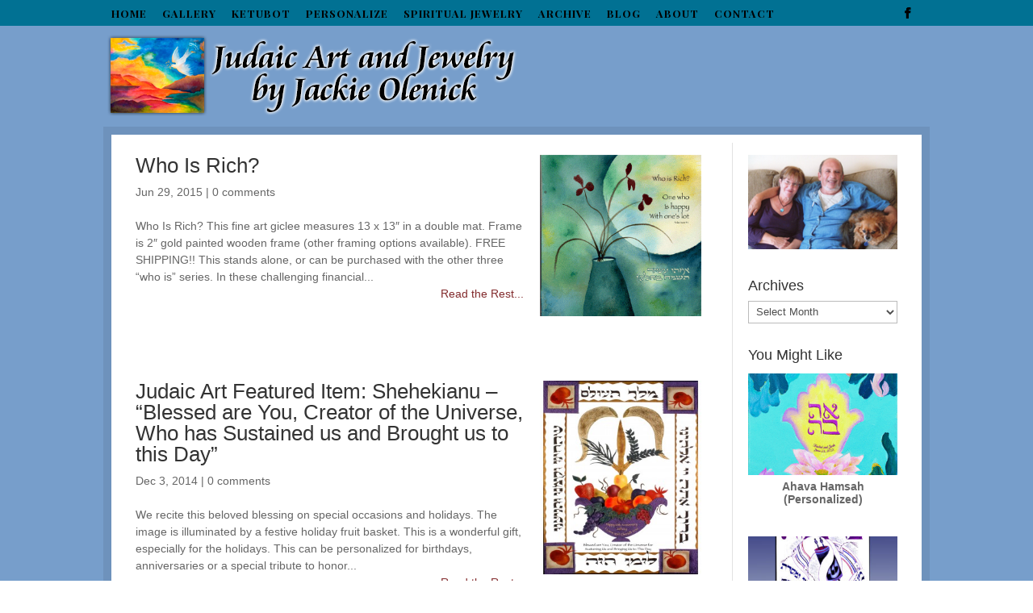

--- FILE ---
content_type: text/html; charset=UTF-8
request_url: https://www.jackieolenickart.com/tag/jewish-art-gift/page/2/
body_size: 15563
content:
<!DOCTYPE html>
<!--[if IE 6]>
<html id="ie6" dir="ltr" lang="en-US" prefix="og: https://ogp.me/ns#">
<![endif]-->
<!--[if IE 7]>
<html id="ie7" dir="ltr" lang="en-US" prefix="og: https://ogp.me/ns#">
<![endif]-->
<!--[if IE 8]>
<html id="ie8" dir="ltr" lang="en-US" prefix="og: https://ogp.me/ns#">
<![endif]-->
<!--[if !(IE 6) | !(IE 7) | !(IE 8)  ]><!-->
<html dir="ltr" lang="en-US" prefix="og: https://ogp.me/ns#">
<!--<![endif]-->
<head>
	<meta charset="UTF-8" />
			
	<meta http-equiv="X-UA-Compatible" content="IE=edge">
	<link rel="pingback" href="https://www.jackieolenickart.com/xmlrpc.php" />

		<!--[if lt IE 9]>
	<script src="https://www.jackieolenickart.com/wp-content/themes/Divi/js/html5.js" type="text/javascript"></script>
	<![endif]-->

	<script type="text/javascript">
		document.documentElement.className = 'js';
	</script>

	<script>var et_site_url='https://www.jackieolenickart.com';var et_post_id='0';function et_core_page_resource_fallback(a,b){"undefined"===typeof b&&(b=a.sheet.cssRules&&0===a.sheet.cssRules.length);b&&(a.onerror=null,a.onload=null,a.href?a.href=et_site_url+"/?et_core_page_resource="+a.id+et_post_id:a.src&&(a.src=et_site_url+"/?et_core_page_resource="+a.id+et_post_id))}
</script>
		<!-- All in One SEO 4.9.1.1 - aioseo.com -->
	<meta name="description" content="- Page 2" />
	<meta name="robots" content="noindex, nofollow, max-image-preview:large" />
	<link rel="canonical" href="https://www.jackieolenickart.com/tag/jewish-art-gift/" />
	<link rel="prev" href="https://www.jackieolenickart.com/tag/jewish-art-gift/" />
	<meta name="generator" content="All in One SEO (AIOSEO) 4.9.1.1" />
		<script type="application/ld+json" class="aioseo-schema">
			{"@context":"https:\/\/schema.org","@graph":[{"@type":"BreadcrumbList","@id":"https:\/\/www.jackieolenickart.com\/tag\/jewish-art-gift\/page\/2\/#breadcrumblist","itemListElement":[{"@type":"ListItem","@id":"https:\/\/www.jackieolenickart.com#listItem","position":1,"name":"Home","item":"https:\/\/www.jackieolenickart.com","nextItem":{"@type":"ListItem","@id":"https:\/\/www.jackieolenickart.com\/tag\/jewish-art-gift\/#listItem","name":"Jewish art gift"}},{"@type":"ListItem","@id":"https:\/\/www.jackieolenickart.com\/tag\/jewish-art-gift\/#listItem","position":2,"name":"Jewish art gift","item":"https:\/\/www.jackieolenickart.com\/tag\/jewish-art-gift\/","nextItem":{"@type":"ListItem","@id":"https:\/\/www.jackieolenickart.com\/tag\/jewish-art-gift\/page\/2#listItem","name":"Page 2"},"previousItem":{"@type":"ListItem","@id":"https:\/\/www.jackieolenickart.com#listItem","name":"Home"}},{"@type":"ListItem","@id":"https:\/\/www.jackieolenickart.com\/tag\/jewish-art-gift\/page\/2#listItem","position":3,"name":"Page 2","previousItem":{"@type":"ListItem","@id":"https:\/\/www.jackieolenickart.com\/tag\/jewish-art-gift\/#listItem","name":"Jewish art gift"}}]},{"@type":"CollectionPage","@id":"https:\/\/www.jackieolenickart.com\/tag\/jewish-art-gift\/page\/2\/#collectionpage","url":"https:\/\/www.jackieolenickart.com\/tag\/jewish-art-gift\/page\/2\/","name":"Jewish art gift - Judaic Art and Jewelry by Jackie Olenick - Page 2","description":"- Page 2","inLanguage":"en-US","isPartOf":{"@id":"https:\/\/www.jackieolenickart.com\/#website"},"breadcrumb":{"@id":"https:\/\/www.jackieolenickart.com\/tag\/jewish-art-gift\/page\/2\/#breadcrumblist"}},{"@type":"Organization","@id":"https:\/\/www.jackieolenickart.com\/#organization","name":"Judaic Art and Jewelry by Jackie Olenick","description":"A spirited, contemporary collection of Judaic Art and Jewelry","url":"https:\/\/www.jackieolenickart.com\/"},{"@type":"WebSite","@id":"https:\/\/www.jackieolenickart.com\/#website","url":"https:\/\/www.jackieolenickart.com\/","name":"Judaic Art and Jewelry by Jackie Olenick","description":"A spirited, contemporary collection of Judaic Art and Jewelry","inLanguage":"en-US","publisher":{"@id":"https:\/\/www.jackieolenickart.com\/#organization"}}]}
		</script>
		<!-- All in One SEO -->

<script>window._wca = window._wca || [];</script>

	<!-- This site is optimized with the Yoast SEO plugin v23.9 - https://yoast.com/wordpress/plugins/seo/ -->
	<title>Jewish art gift - Judaic Art and Jewelry by Jackie Olenick - Page 2</title>
	<link rel="canonical" href="https://www.jackieolenickart.com/tag/jewish-art-gift/page/2/" />
	<link rel="prev" href="https://www.jackieolenickart.com/tag/jewish-art-gift/" />
	<meta property="og:locale" content="en_US" />
	<meta property="og:type" content="article" />
	<meta property="og:title" content="Jewish art gift Archives - Page 2 of 2 - Judaic Art and Jewelry by Jackie Olenick" />
	<meta property="og:url" content="https://www.jackieolenickart.com/tag/jewish-art-gift/" />
	<meta property="og:site_name" content="Judaic Art and Jewelry by Jackie Olenick" />
	<script type="application/ld+json" class="yoast-schema-graph">{"@context":"https://schema.org","@graph":[{"@type":"CollectionPage","@id":"https://www.jackieolenickart.com/tag/jewish-art-gift/","url":"https://www.jackieolenickart.com/tag/jewish-art-gift/page/2/","name":"Jewish art gift Archives - Page 2 of 2 - Judaic Art and Jewelry by Jackie Olenick","isPartOf":{"@id":"https://www.jackieolenickart.com/#website"},"primaryImageOfPage":{"@id":"https://www.jackieolenickart.com/tag/jewish-art-gift/page/2/#primaryimage"},"image":{"@id":"https://www.jackieolenickart.com/tag/jewish-art-gift/page/2/#primaryimage"},"thumbnailUrl":"https://www.jackieolenickart.com/wp-content/uploads/2015/06/Who-Is-Rich.gif","breadcrumb":{"@id":"https://www.jackieolenickart.com/tag/jewish-art-gift/page/2/#breadcrumb"},"inLanguage":"en-US"},{"@type":"ImageObject","inLanguage":"en-US","@id":"https://www.jackieolenickart.com/tag/jewish-art-gift/page/2/#primaryimage","url":"https://www.jackieolenickart.com/wp-content/uploads/2015/06/Who-Is-Rich.gif","contentUrl":"https://www.jackieolenickart.com/wp-content/uploads/2015/06/Who-Is-Rich.gif","width":288,"height":288},{"@type":"BreadcrumbList","@id":"https://www.jackieolenickart.com/tag/jewish-art-gift/page/2/#breadcrumb","itemListElement":[{"@type":"ListItem","position":1,"name":"Home","item":"https://www.jackieolenickart.com/"},{"@type":"ListItem","position":2,"name":"Jewish art gift"}]},{"@type":"WebSite","@id":"https://www.jackieolenickart.com/#website","url":"https://www.jackieolenickart.com/","name":"Judaic Art and Jewelry by Jackie Olenick","description":"A spirited, contemporary collection of Judaic Art and Jewelry","potentialAction":[{"@type":"SearchAction","target":{"@type":"EntryPoint","urlTemplate":"https://www.jackieolenickart.com/?s={search_term_string}"},"query-input":{"@type":"PropertyValueSpecification","valueRequired":true,"valueName":"search_term_string"}}],"inLanguage":"en-US"}]}</script>
	<!-- / Yoast SEO plugin. -->


<link rel='dns-prefetch' href='//www.jackieolenickart.com' />
<link rel='dns-prefetch' href='//stats.wp.com' />
<link rel='dns-prefetch' href='//secure.gravatar.com' />
<link rel='dns-prefetch' href='//fonts.googleapis.com' />
<link rel='dns-prefetch' href='//v0.wordpress.com' />
<link rel="alternate" type="application/rss+xml" title="Judaic Art and Jewelry by Jackie Olenick &raquo; Feed" href="https://www.jackieolenickart.com/feed/" />
<link rel="alternate" type="application/rss+xml" title="Judaic Art and Jewelry by Jackie Olenick &raquo; Comments Feed" href="https://www.jackieolenickart.com/comments/feed/" />
<link rel="alternate" type="application/rss+xml" title="Judaic Art and Jewelry by Jackie Olenick &raquo; Jewish art gift Tag Feed" href="https://www.jackieolenickart.com/tag/jewish-art-gift/feed/" />
		<!-- This site uses the Google Analytics by MonsterInsights plugin v9.10.1 - Using Analytics tracking - https://www.monsterinsights.com/ -->
							<script src="//www.googletagmanager.com/gtag/js?id=G-REE21XNEK9"  data-cfasync="false" data-wpfc-render="false" type="text/javascript" async></script>
			<script data-cfasync="false" data-wpfc-render="false" type="text/javascript">
				var mi_version = '9.10.1';
				var mi_track_user = true;
				var mi_no_track_reason = '';
								var MonsterInsightsDefaultLocations = {"page_location":"https:\/\/www.jackieolenickart.com\/tag\/jewish-art-gift\/page\/2\/"};
								if ( typeof MonsterInsightsPrivacyGuardFilter === 'function' ) {
					var MonsterInsightsLocations = (typeof MonsterInsightsExcludeQuery === 'object') ? MonsterInsightsPrivacyGuardFilter( MonsterInsightsExcludeQuery ) : MonsterInsightsPrivacyGuardFilter( MonsterInsightsDefaultLocations );
				} else {
					var MonsterInsightsLocations = (typeof MonsterInsightsExcludeQuery === 'object') ? MonsterInsightsExcludeQuery : MonsterInsightsDefaultLocations;
				}

								var disableStrs = [
										'ga-disable-G-REE21XNEK9',
									];

				/* Function to detect opted out users */
				function __gtagTrackerIsOptedOut() {
					for (var index = 0; index < disableStrs.length; index++) {
						if (document.cookie.indexOf(disableStrs[index] + '=true') > -1) {
							return true;
						}
					}

					return false;
				}

				/* Disable tracking if the opt-out cookie exists. */
				if (__gtagTrackerIsOptedOut()) {
					for (var index = 0; index < disableStrs.length; index++) {
						window[disableStrs[index]] = true;
					}
				}

				/* Opt-out function */
				function __gtagTrackerOptout() {
					for (var index = 0; index < disableStrs.length; index++) {
						document.cookie = disableStrs[index] + '=true; expires=Thu, 31 Dec 2099 23:59:59 UTC; path=/';
						window[disableStrs[index]] = true;
					}
				}

				if ('undefined' === typeof gaOptout) {
					function gaOptout() {
						__gtagTrackerOptout();
					}
				}
								window.dataLayer = window.dataLayer || [];

				window.MonsterInsightsDualTracker = {
					helpers: {},
					trackers: {},
				};
				if (mi_track_user) {
					function __gtagDataLayer() {
						dataLayer.push(arguments);
					}

					function __gtagTracker(type, name, parameters) {
						if (!parameters) {
							parameters = {};
						}

						if (parameters.send_to) {
							__gtagDataLayer.apply(null, arguments);
							return;
						}

						if (type === 'event') {
														parameters.send_to = monsterinsights_frontend.v4_id;
							var hookName = name;
							if (typeof parameters['event_category'] !== 'undefined') {
								hookName = parameters['event_category'] + ':' + name;
							}

							if (typeof MonsterInsightsDualTracker.trackers[hookName] !== 'undefined') {
								MonsterInsightsDualTracker.trackers[hookName](parameters);
							} else {
								__gtagDataLayer('event', name, parameters);
							}
							
						} else {
							__gtagDataLayer.apply(null, arguments);
						}
					}

					__gtagTracker('js', new Date());
					__gtagTracker('set', {
						'developer_id.dZGIzZG': true,
											});
					if ( MonsterInsightsLocations.page_location ) {
						__gtagTracker('set', MonsterInsightsLocations);
					}
										__gtagTracker('config', 'G-REE21XNEK9', {"forceSSL":"true","link_attribution":"true"} );
										window.gtag = __gtagTracker;										(function () {
						/* https://developers.google.com/analytics/devguides/collection/analyticsjs/ */
						/* ga and __gaTracker compatibility shim. */
						var noopfn = function () {
							return null;
						};
						var newtracker = function () {
							return new Tracker();
						};
						var Tracker = function () {
							return null;
						};
						var p = Tracker.prototype;
						p.get = noopfn;
						p.set = noopfn;
						p.send = function () {
							var args = Array.prototype.slice.call(arguments);
							args.unshift('send');
							__gaTracker.apply(null, args);
						};
						var __gaTracker = function () {
							var len = arguments.length;
							if (len === 0) {
								return;
							}
							var f = arguments[len - 1];
							if (typeof f !== 'object' || f === null || typeof f.hitCallback !== 'function') {
								if ('send' === arguments[0]) {
									var hitConverted, hitObject = false, action;
									if ('event' === arguments[1]) {
										if ('undefined' !== typeof arguments[3]) {
											hitObject = {
												'eventAction': arguments[3],
												'eventCategory': arguments[2],
												'eventLabel': arguments[4],
												'value': arguments[5] ? arguments[5] : 1,
											}
										}
									}
									if ('pageview' === arguments[1]) {
										if ('undefined' !== typeof arguments[2]) {
											hitObject = {
												'eventAction': 'page_view',
												'page_path': arguments[2],
											}
										}
									}
									if (typeof arguments[2] === 'object') {
										hitObject = arguments[2];
									}
									if (typeof arguments[5] === 'object') {
										Object.assign(hitObject, arguments[5]);
									}
									if ('undefined' !== typeof arguments[1].hitType) {
										hitObject = arguments[1];
										if ('pageview' === hitObject.hitType) {
											hitObject.eventAction = 'page_view';
										}
									}
									if (hitObject) {
										action = 'timing' === arguments[1].hitType ? 'timing_complete' : hitObject.eventAction;
										hitConverted = mapArgs(hitObject);
										__gtagTracker('event', action, hitConverted);
									}
								}
								return;
							}

							function mapArgs(args) {
								var arg, hit = {};
								var gaMap = {
									'eventCategory': 'event_category',
									'eventAction': 'event_action',
									'eventLabel': 'event_label',
									'eventValue': 'event_value',
									'nonInteraction': 'non_interaction',
									'timingCategory': 'event_category',
									'timingVar': 'name',
									'timingValue': 'value',
									'timingLabel': 'event_label',
									'page': 'page_path',
									'location': 'page_location',
									'title': 'page_title',
									'referrer' : 'page_referrer',
								};
								for (arg in args) {
																		if (!(!args.hasOwnProperty(arg) || !gaMap.hasOwnProperty(arg))) {
										hit[gaMap[arg]] = args[arg];
									} else {
										hit[arg] = args[arg];
									}
								}
								return hit;
							}

							try {
								f.hitCallback();
							} catch (ex) {
							}
						};
						__gaTracker.create = newtracker;
						__gaTracker.getByName = newtracker;
						__gaTracker.getAll = function () {
							return [];
						};
						__gaTracker.remove = noopfn;
						__gaTracker.loaded = true;
						window['__gaTracker'] = __gaTracker;
					})();
									} else {
										console.log("");
					(function () {
						function __gtagTracker() {
							return null;
						}

						window['__gtagTracker'] = __gtagTracker;
						window['gtag'] = __gtagTracker;
					})();
									}
			</script>
							<!-- / Google Analytics by MonsterInsights -->
		<meta content="Wizard of WP v.1.0.1" name="generator"/><style id='wp-img-auto-sizes-contain-inline-css' type='text/css'>
img:is([sizes=auto i],[sizes^="auto," i]){contain-intrinsic-size:3000px 1500px}
/*# sourceURL=wp-img-auto-sizes-contain-inline-css */
</style>
<style id='wp-emoji-styles-inline-css' type='text/css'>

	img.wp-smiley, img.emoji {
		display: inline !important;
		border: none !important;
		box-shadow: none !important;
		height: 1em !important;
		width: 1em !important;
		margin: 0 0.07em !important;
		vertical-align: -0.1em !important;
		background: none !important;
		padding: 0 !important;
	}
/*# sourceURL=wp-emoji-styles-inline-css */
</style>
<style id='wp-block-library-inline-css' type='text/css'>
:root{--wp-block-synced-color:#7a00df;--wp-block-synced-color--rgb:122,0,223;--wp-bound-block-color:var(--wp-block-synced-color);--wp-editor-canvas-background:#ddd;--wp-admin-theme-color:#007cba;--wp-admin-theme-color--rgb:0,124,186;--wp-admin-theme-color-darker-10:#006ba1;--wp-admin-theme-color-darker-10--rgb:0,107,160.5;--wp-admin-theme-color-darker-20:#005a87;--wp-admin-theme-color-darker-20--rgb:0,90,135;--wp-admin-border-width-focus:2px}@media (min-resolution:192dpi){:root{--wp-admin-border-width-focus:1.5px}}.wp-element-button{cursor:pointer}:root .has-very-light-gray-background-color{background-color:#eee}:root .has-very-dark-gray-background-color{background-color:#313131}:root .has-very-light-gray-color{color:#eee}:root .has-very-dark-gray-color{color:#313131}:root .has-vivid-green-cyan-to-vivid-cyan-blue-gradient-background{background:linear-gradient(135deg,#00d084,#0693e3)}:root .has-purple-crush-gradient-background{background:linear-gradient(135deg,#34e2e4,#4721fb 50%,#ab1dfe)}:root .has-hazy-dawn-gradient-background{background:linear-gradient(135deg,#faaca8,#dad0ec)}:root .has-subdued-olive-gradient-background{background:linear-gradient(135deg,#fafae1,#67a671)}:root .has-atomic-cream-gradient-background{background:linear-gradient(135deg,#fdd79a,#004a59)}:root .has-nightshade-gradient-background{background:linear-gradient(135deg,#330968,#31cdcf)}:root .has-midnight-gradient-background{background:linear-gradient(135deg,#020381,#2874fc)}:root{--wp--preset--font-size--normal:16px;--wp--preset--font-size--huge:42px}.has-regular-font-size{font-size:1em}.has-larger-font-size{font-size:2.625em}.has-normal-font-size{font-size:var(--wp--preset--font-size--normal)}.has-huge-font-size{font-size:var(--wp--preset--font-size--huge)}.has-text-align-center{text-align:center}.has-text-align-left{text-align:left}.has-text-align-right{text-align:right}.has-fit-text{white-space:nowrap!important}#end-resizable-editor-section{display:none}.aligncenter{clear:both}.items-justified-left{justify-content:flex-start}.items-justified-center{justify-content:center}.items-justified-right{justify-content:flex-end}.items-justified-space-between{justify-content:space-between}.screen-reader-text{border:0;clip-path:inset(50%);height:1px;margin:-1px;overflow:hidden;padding:0;position:absolute;width:1px;word-wrap:normal!important}.screen-reader-text:focus{background-color:#ddd;clip-path:none;color:#444;display:block;font-size:1em;height:auto;left:5px;line-height:normal;padding:15px 23px 14px;text-decoration:none;top:5px;width:auto;z-index:100000}html :where(.has-border-color){border-style:solid}html :where([style*=border-top-color]){border-top-style:solid}html :where([style*=border-right-color]){border-right-style:solid}html :where([style*=border-bottom-color]){border-bottom-style:solid}html :where([style*=border-left-color]){border-left-style:solid}html :where([style*=border-width]){border-style:solid}html :where([style*=border-top-width]){border-top-style:solid}html :where([style*=border-right-width]){border-right-style:solid}html :where([style*=border-bottom-width]){border-bottom-style:solid}html :where([style*=border-left-width]){border-left-style:solid}html :where(img[class*=wp-image-]){height:auto;max-width:100%}:where(figure){margin:0 0 1em}html :where(.is-position-sticky){--wp-admin--admin-bar--position-offset:var(--wp-admin--admin-bar--height,0px)}@media screen and (max-width:600px){html :where(.is-position-sticky){--wp-admin--admin-bar--position-offset:0px}}

/*# sourceURL=wp-block-library-inline-css */
</style><style id='global-styles-inline-css' type='text/css'>
:root{--wp--preset--aspect-ratio--square: 1;--wp--preset--aspect-ratio--4-3: 4/3;--wp--preset--aspect-ratio--3-4: 3/4;--wp--preset--aspect-ratio--3-2: 3/2;--wp--preset--aspect-ratio--2-3: 2/3;--wp--preset--aspect-ratio--16-9: 16/9;--wp--preset--aspect-ratio--9-16: 9/16;--wp--preset--color--black: #000000;--wp--preset--color--cyan-bluish-gray: #abb8c3;--wp--preset--color--white: #ffffff;--wp--preset--color--pale-pink: #f78da7;--wp--preset--color--vivid-red: #cf2e2e;--wp--preset--color--luminous-vivid-orange: #ff6900;--wp--preset--color--luminous-vivid-amber: #fcb900;--wp--preset--color--light-green-cyan: #7bdcb5;--wp--preset--color--vivid-green-cyan: #00d084;--wp--preset--color--pale-cyan-blue: #8ed1fc;--wp--preset--color--vivid-cyan-blue: #0693e3;--wp--preset--color--vivid-purple: #9b51e0;--wp--preset--gradient--vivid-cyan-blue-to-vivid-purple: linear-gradient(135deg,rgb(6,147,227) 0%,rgb(155,81,224) 100%);--wp--preset--gradient--light-green-cyan-to-vivid-green-cyan: linear-gradient(135deg,rgb(122,220,180) 0%,rgb(0,208,130) 100%);--wp--preset--gradient--luminous-vivid-amber-to-luminous-vivid-orange: linear-gradient(135deg,rgb(252,185,0) 0%,rgb(255,105,0) 100%);--wp--preset--gradient--luminous-vivid-orange-to-vivid-red: linear-gradient(135deg,rgb(255,105,0) 0%,rgb(207,46,46) 100%);--wp--preset--gradient--very-light-gray-to-cyan-bluish-gray: linear-gradient(135deg,rgb(238,238,238) 0%,rgb(169,184,195) 100%);--wp--preset--gradient--cool-to-warm-spectrum: linear-gradient(135deg,rgb(74,234,220) 0%,rgb(151,120,209) 20%,rgb(207,42,186) 40%,rgb(238,44,130) 60%,rgb(251,105,98) 80%,rgb(254,248,76) 100%);--wp--preset--gradient--blush-light-purple: linear-gradient(135deg,rgb(255,206,236) 0%,rgb(152,150,240) 100%);--wp--preset--gradient--blush-bordeaux: linear-gradient(135deg,rgb(254,205,165) 0%,rgb(254,45,45) 50%,rgb(107,0,62) 100%);--wp--preset--gradient--luminous-dusk: linear-gradient(135deg,rgb(255,203,112) 0%,rgb(199,81,192) 50%,rgb(65,88,208) 100%);--wp--preset--gradient--pale-ocean: linear-gradient(135deg,rgb(255,245,203) 0%,rgb(182,227,212) 50%,rgb(51,167,181) 100%);--wp--preset--gradient--electric-grass: linear-gradient(135deg,rgb(202,248,128) 0%,rgb(113,206,126) 100%);--wp--preset--gradient--midnight: linear-gradient(135deg,rgb(2,3,129) 0%,rgb(40,116,252) 100%);--wp--preset--font-size--small: 13px;--wp--preset--font-size--medium: 20px;--wp--preset--font-size--large: 36px;--wp--preset--font-size--x-large: 42px;--wp--preset--spacing--20: 0.44rem;--wp--preset--spacing--30: 0.67rem;--wp--preset--spacing--40: 1rem;--wp--preset--spacing--50: 1.5rem;--wp--preset--spacing--60: 2.25rem;--wp--preset--spacing--70: 3.38rem;--wp--preset--spacing--80: 5.06rem;--wp--preset--shadow--natural: 6px 6px 9px rgba(0, 0, 0, 0.2);--wp--preset--shadow--deep: 12px 12px 50px rgba(0, 0, 0, 0.4);--wp--preset--shadow--sharp: 6px 6px 0px rgba(0, 0, 0, 0.2);--wp--preset--shadow--outlined: 6px 6px 0px -3px rgb(255, 255, 255), 6px 6px rgb(0, 0, 0);--wp--preset--shadow--crisp: 6px 6px 0px rgb(0, 0, 0);}:where(.is-layout-flex){gap: 0.5em;}:where(.is-layout-grid){gap: 0.5em;}body .is-layout-flex{display: flex;}.is-layout-flex{flex-wrap: wrap;align-items: center;}.is-layout-flex > :is(*, div){margin: 0;}body .is-layout-grid{display: grid;}.is-layout-grid > :is(*, div){margin: 0;}:where(.wp-block-columns.is-layout-flex){gap: 2em;}:where(.wp-block-columns.is-layout-grid){gap: 2em;}:where(.wp-block-post-template.is-layout-flex){gap: 1.25em;}:where(.wp-block-post-template.is-layout-grid){gap: 1.25em;}.has-black-color{color: var(--wp--preset--color--black) !important;}.has-cyan-bluish-gray-color{color: var(--wp--preset--color--cyan-bluish-gray) !important;}.has-white-color{color: var(--wp--preset--color--white) !important;}.has-pale-pink-color{color: var(--wp--preset--color--pale-pink) !important;}.has-vivid-red-color{color: var(--wp--preset--color--vivid-red) !important;}.has-luminous-vivid-orange-color{color: var(--wp--preset--color--luminous-vivid-orange) !important;}.has-luminous-vivid-amber-color{color: var(--wp--preset--color--luminous-vivid-amber) !important;}.has-light-green-cyan-color{color: var(--wp--preset--color--light-green-cyan) !important;}.has-vivid-green-cyan-color{color: var(--wp--preset--color--vivid-green-cyan) !important;}.has-pale-cyan-blue-color{color: var(--wp--preset--color--pale-cyan-blue) !important;}.has-vivid-cyan-blue-color{color: var(--wp--preset--color--vivid-cyan-blue) !important;}.has-vivid-purple-color{color: var(--wp--preset--color--vivid-purple) !important;}.has-black-background-color{background-color: var(--wp--preset--color--black) !important;}.has-cyan-bluish-gray-background-color{background-color: var(--wp--preset--color--cyan-bluish-gray) !important;}.has-white-background-color{background-color: var(--wp--preset--color--white) !important;}.has-pale-pink-background-color{background-color: var(--wp--preset--color--pale-pink) !important;}.has-vivid-red-background-color{background-color: var(--wp--preset--color--vivid-red) !important;}.has-luminous-vivid-orange-background-color{background-color: var(--wp--preset--color--luminous-vivid-orange) !important;}.has-luminous-vivid-amber-background-color{background-color: var(--wp--preset--color--luminous-vivid-amber) !important;}.has-light-green-cyan-background-color{background-color: var(--wp--preset--color--light-green-cyan) !important;}.has-vivid-green-cyan-background-color{background-color: var(--wp--preset--color--vivid-green-cyan) !important;}.has-pale-cyan-blue-background-color{background-color: var(--wp--preset--color--pale-cyan-blue) !important;}.has-vivid-cyan-blue-background-color{background-color: var(--wp--preset--color--vivid-cyan-blue) !important;}.has-vivid-purple-background-color{background-color: var(--wp--preset--color--vivid-purple) !important;}.has-black-border-color{border-color: var(--wp--preset--color--black) !important;}.has-cyan-bluish-gray-border-color{border-color: var(--wp--preset--color--cyan-bluish-gray) !important;}.has-white-border-color{border-color: var(--wp--preset--color--white) !important;}.has-pale-pink-border-color{border-color: var(--wp--preset--color--pale-pink) !important;}.has-vivid-red-border-color{border-color: var(--wp--preset--color--vivid-red) !important;}.has-luminous-vivid-orange-border-color{border-color: var(--wp--preset--color--luminous-vivid-orange) !important;}.has-luminous-vivid-amber-border-color{border-color: var(--wp--preset--color--luminous-vivid-amber) !important;}.has-light-green-cyan-border-color{border-color: var(--wp--preset--color--light-green-cyan) !important;}.has-vivid-green-cyan-border-color{border-color: var(--wp--preset--color--vivid-green-cyan) !important;}.has-pale-cyan-blue-border-color{border-color: var(--wp--preset--color--pale-cyan-blue) !important;}.has-vivid-cyan-blue-border-color{border-color: var(--wp--preset--color--vivid-cyan-blue) !important;}.has-vivid-purple-border-color{border-color: var(--wp--preset--color--vivid-purple) !important;}.has-vivid-cyan-blue-to-vivid-purple-gradient-background{background: var(--wp--preset--gradient--vivid-cyan-blue-to-vivid-purple) !important;}.has-light-green-cyan-to-vivid-green-cyan-gradient-background{background: var(--wp--preset--gradient--light-green-cyan-to-vivid-green-cyan) !important;}.has-luminous-vivid-amber-to-luminous-vivid-orange-gradient-background{background: var(--wp--preset--gradient--luminous-vivid-amber-to-luminous-vivid-orange) !important;}.has-luminous-vivid-orange-to-vivid-red-gradient-background{background: var(--wp--preset--gradient--luminous-vivid-orange-to-vivid-red) !important;}.has-very-light-gray-to-cyan-bluish-gray-gradient-background{background: var(--wp--preset--gradient--very-light-gray-to-cyan-bluish-gray) !important;}.has-cool-to-warm-spectrum-gradient-background{background: var(--wp--preset--gradient--cool-to-warm-spectrum) !important;}.has-blush-light-purple-gradient-background{background: var(--wp--preset--gradient--blush-light-purple) !important;}.has-blush-bordeaux-gradient-background{background: var(--wp--preset--gradient--blush-bordeaux) !important;}.has-luminous-dusk-gradient-background{background: var(--wp--preset--gradient--luminous-dusk) !important;}.has-pale-ocean-gradient-background{background: var(--wp--preset--gradient--pale-ocean) !important;}.has-electric-grass-gradient-background{background: var(--wp--preset--gradient--electric-grass) !important;}.has-midnight-gradient-background{background: var(--wp--preset--gradient--midnight) !important;}.has-small-font-size{font-size: var(--wp--preset--font-size--small) !important;}.has-medium-font-size{font-size: var(--wp--preset--font-size--medium) !important;}.has-large-font-size{font-size: var(--wp--preset--font-size--large) !important;}.has-x-large-font-size{font-size: var(--wp--preset--font-size--x-large) !important;}
/*# sourceURL=global-styles-inline-css */
</style>

<style id='classic-theme-styles-inline-css' type='text/css'>
/*! This file is auto-generated */
.wp-block-button__link{color:#fff;background-color:#32373c;border-radius:9999px;box-shadow:none;text-decoration:none;padding:calc(.667em + 2px) calc(1.333em + 2px);font-size:1.125em}.wp-block-file__button{background:#32373c;color:#fff;text-decoration:none}
/*# sourceURL=/wp-includes/css/classic-themes.min.css */
</style>
<link rel='stylesheet' id='parent-style-css' href='https://www.jackieolenickart.com/wp-content/themes/Divi/style.css' type='text/css' media='all' />
<link rel='stylesheet' id='woocommerce-layout-css' href='https://www.jackieolenickart.com/wp-content/plugins/woocommerce/assets/css/woocommerce-layout.css' type='text/css' media='all' />
<style id='woocommerce-layout-inline-css' type='text/css'>

	.infinite-scroll .woocommerce-pagination {
		display: none;
	}
/*# sourceURL=woocommerce-layout-inline-css */
</style>
<link rel='stylesheet' id='woocommerce-smallscreen-css' href='https://www.jackieolenickart.com/wp-content/plugins/woocommerce/assets/css/woocommerce-smallscreen.css' type='text/css' media='only screen and (max-width: 768px)' />
<link rel='stylesheet' id='woocommerce-general-css' href='https://www.jackieolenickart.com/wp-content/plugins/woocommerce/assets/css/woocommerce.css' type='text/css' media='all' />
<style id='woocommerce-inline-inline-css' type='text/css'>
.woocommerce form .form-row .required { visibility: visible; }
/*# sourceURL=woocommerce-inline-inline-css */
</style>
<link rel='stylesheet' id='et_monarch-css-css' href='https://www.jackieolenickart.com/wp-content/plugins/monarch/css/style.css' type='text/css' media='all' />
<link rel='stylesheet' id='et-gf-open-sans-css' href='https://fonts.googleapis.com/css?family=Open+Sans%3A400%2C700' type='text/css' media='all' />
<link rel='stylesheet' id='divi-style-css' href='https://www.jackieolenickart.com/wp-content/themes/wizardtheme/style.css' type='text/css' media='all' />
<link rel='stylesheet' id='wp-pagenavi-css' href='https://www.jackieolenickart.com/wp-content/plugins/wp-pagenavi/pagenavi-css.css' type='text/css' media='all' />
<link rel='stylesheet' id='dashicons-css' href='https://www.jackieolenickart.com/wp-includes/css/dashicons.min.css' type='text/css' media='all' />
<script type="text/javascript" src="https://www.jackieolenickart.com/wp-content/plugins/google-analytics-for-wordpress/assets/js/frontend-gtag.min.js" id="monsterinsights-frontend-script-js" async="async" data-wp-strategy="async"></script>
<script data-cfasync="false" data-wpfc-render="false" type="text/javascript" id='monsterinsights-frontend-script-js-extra'>/* <![CDATA[ */
var monsterinsights_frontend = {"js_events_tracking":"true","download_extensions":"doc,pdf,ppt,zip,xls,docx,pptx,xlsx","inbound_paths":"[{\"path\":\"\\\/go\\\/\",\"label\":\"affiliate\"},{\"path\":\"\\\/recommend\\\/\",\"label\":\"affiliate\"}]","home_url":"https:\/\/www.jackieolenickart.com","hash_tracking":"false","v4_id":"G-REE21XNEK9"};/* ]]> */
</script>
<script type="text/javascript" src="https://www.jackieolenickart.com/wp-includes/js/jquery/jquery.min.js" id="jquery-core-js"></script>
<script type="text/javascript" src="https://www.jackieolenickart.com/wp-includes/js/jquery/jquery-migrate.min.js" id="jquery-migrate-js"></script>
<script type="text/javascript" src="https://www.jackieolenickart.com/wp-content/plugins/woocommerce/assets/js/jquery-blockui/jquery.blockUI.min.js" id="wc-jquery-blockui-js" defer="defer" data-wp-strategy="defer"></script>
<script type="text/javascript" id="wc-add-to-cart-js-extra">
/* <![CDATA[ */
var wc_add_to_cart_params = {"ajax_url":"/wp-admin/admin-ajax.php","wc_ajax_url":"/?wc-ajax=%%endpoint%%","i18n_view_cart":"View cart","cart_url":"https://www.jackieolenickart.com/cart/","is_cart":"","cart_redirect_after_add":"no"};
//# sourceURL=wc-add-to-cart-js-extra
/* ]]> */
</script>
<script type="text/javascript" src="https://www.jackieolenickart.com/wp-content/plugins/woocommerce/assets/js/frontend/add-to-cart.min.js" id="wc-add-to-cart-js" defer="defer" data-wp-strategy="defer"></script>
<script type="text/javascript" src="https://www.jackieolenickart.com/wp-content/plugins/woocommerce/assets/js/js-cookie/js.cookie.min.js" id="wc-js-cookie-js" defer="defer" data-wp-strategy="defer"></script>
<script type="text/javascript" id="woocommerce-js-extra">
/* <![CDATA[ */
var woocommerce_params = {"ajax_url":"/wp-admin/admin-ajax.php","wc_ajax_url":"/?wc-ajax=%%endpoint%%","i18n_password_show":"Show password","i18n_password_hide":"Hide password"};
//# sourceURL=woocommerce-js-extra
/* ]]> */
</script>
<script type="text/javascript" src="https://www.jackieolenickart.com/wp-content/plugins/woocommerce/assets/js/frontend/woocommerce.min.js" id="woocommerce-js" defer="defer" data-wp-strategy="defer"></script>
<script type="text/javascript" src="https://stats.wp.com/s-202604.js" id="woocommerce-analytics-js" defer="defer" data-wp-strategy="defer"></script>
<link rel="https://api.w.org/" href="https://www.jackieolenickart.com/wp-json/" /><link rel="alternate" title="JSON" type="application/json" href="https://www.jackieolenickart.com/wp-json/wp/v2/tags/163" /><link rel="EditURI" type="application/rsd+xml" title="RSD" href="https://www.jackieolenickart.com/xmlrpc.php?rsd" />
<meta name="generator" content="WordPress 6.9" />
<meta name="generator" content="WooCommerce 10.4.3" />
<!-- start Simple Custom CSS and JS -->
<style type="text/css">
@media (min-width: 981px){
.shopping_cart_icon {
    display: none!important;
}
}</style>
<!-- end Simple Custom CSS and JS -->
	<style>img#wpstats{display:none}</style>
		<link rel="preload" href="https://www.jackieolenickart.com/wp-content/plugins/bloom/core/admin/fonts/modules.ttf" as="font" crossorigin="anonymous"><style type="text/css" id="et-social-custom-css">
				 
			</style><meta name="viewport" content="width=device-width, initial-scale=1.0, maximum-scale=1.0, user-scalable=0" /><link rel="shortcut icon" href="https://www.jackieolenickart.com/wp-content/uploads/2016/12/jackie-favicon.png" />	<noscript><style>.woocommerce-product-gallery{ opacity: 1 !important; }</style></noscript>
	<style type="text/css" id="custom-background-css">
body.custom-background { background-image: url("https://www.jackieolenickart.com/wp-content/uploads/779ecb.png"); background-position: center top; background-size: auto; background-repeat: repeat-y; background-attachment: fixed; }
</style>
	<script>
  (function(i,s,o,g,r,a,m){i['GoogleAnalyticsObject']=r;i[r]=i[r]||function(){
  (i[r].q=i[r].q||[]).push(arguments)},i[r].l=1*new Date();a=s.createElement(o),
  m=s.getElementsByTagName(o)[0];a.async=1;a.src=g;m.parentNode.insertBefore(a,m)
  })(window,document,'script','https://www.google-analytics.com/analytics.js','ga');

  ga('create', 'UA-18210857-1', 'auto');
  ga('send', 'pageview');

</script><link rel="stylesheet" id="et-divi-customizer-global-cached-inline-styles" href="https://www.jackieolenickart.com/wp-content/et-cache/global/et-divi-customizer-global-17669426520807.min.css" onerror="et_core_page_resource_fallback(this, true)" onload="et_core_page_resource_fallback(this)" /><link rel='stylesheet' id='wc-blocks-style-css' href='https://www.jackieolenickart.com/wp-content/plugins/woocommerce/assets/client/blocks/wc-blocks.css' type='text/css' media='all' />
<link rel='stylesheet' id='et_bloom-css-css' href='https://www.jackieolenickart.com/wp-content/plugins/bloom/css/style.css' type='text/css' media='all' />
<link rel='stylesheet' id='et-builder-googlefonts-css' href='https://fonts.googleapis.com/css?family=Playfair+Display+SC:regular,italic,700,700italic,900,900italic&#038;subset=cyrillic,latin,latin-ext' type='text/css' media='all' />
</head>
<body class="archive paged tag tag-jewish-art-gift tag-163 custom-background paged-2 tag-paged-2 wp-theme-Divi wp-child-theme-wizardtheme theme-Divi woocommerce-no-js et_bloom et_monarch et_pb_button_helper_class et_non_fixed_nav et_show_nav et_cover_background et_secondary_nav_enabled et_pb_gutter osx et_pb_gutters2 et_primary_nav_dropdown_animation_fade et_secondary_nav_dropdown_animation_fade et_pb_footer_columns4 et_header_style_left et_right_sidebar et_divi_theme et-db et_minified_js et_minified_css">

	<div id="page-container" style="">

			<div id="top-header">
			<div class="container clearfix">

			
				<div id="et-secondary-menu">
				<ul id="et-secondary-nav" class="menu"><li class="menu-item menu-item-type-post_type menu-item-object-page menu-item-home menu-item-3296"><a href="https://www.jackieolenickart.com/">Home</a></li>
<li class="menu-item menu-item-type-post_type menu-item-object-page menu-item-3386"><a href="https://www.jackieolenickart.com/gallery/">Gallery</a></li>
<li class="menu-item menu-item-type-post_type menu-item-object-page menu-item-3385"><a href="https://www.jackieolenickart.com/ketubot/">Ketubot</a></li>
<li class="menu-item menu-item-type-post_type menu-item-object-page menu-item-3384"><a href="https://www.jackieolenickart.com/personalize/">Personalize</a></li>
<li class="menu-item menu-item-type-post_type menu-item-object-page menu-item-3383"><a href="https://www.jackieolenickart.com/spiritual-jewelry/">Spiritual Jewelry</a></li>
<li class="menu-item menu-item-type-post_type menu-item-object-page menu-item-4311"><a href="https://www.jackieolenickart.com/archive/">Archive</a></li>
<li class="menu-item menu-item-type-post_type menu-item-object-page current_page_parent menu-item-3395"><a href="https://www.jackieolenickart.com/blog/">Blog</a></li>
<li class="menu-item menu-item-type-post_type menu-item-object-page menu-item-3495"><a href="https://www.jackieolenickart.com/about/">About</a></li>
<li class="menu-item menu-item-type-post_type menu-item-object-page menu-item-28"><a href="https://www.jackieolenickart.com/contact/">Contact</a></li>
</ul><ul class="et-social-icons">

	<li class="et-social-icon et-social-facebook">
		<a href="http://www.facebook.com/judaicart" class="icon">
			<span>Facebook</span>
		</a>
	</li>

</ul><a href="https://www.jackieolenickart.com/cart/" class="et-cart-info">
				<span>0 Items</span>
			</a>				</div> <!-- #et-secondary-menu -->

			</div> <!-- .container -->
		</div> <!-- #top-header -->
	
	
		<header id="main-header" data-height-onload="66">
			<div class="container clearfix et_menu_container">
							<div class="logo_container">
					<span class="logo_helper"></span>
					<a href="https://www.jackieolenickart.com/">
						<img src="https://www.jackieolenickart.com/wp-content/uploads/2017/04/judaiclogo-art.png" alt="Judaic Art and Jewelry by Jackie Olenick" id="logo" data-height-percentage="54" />
					</a>
				</div>
				<div id="et-top-navigation" data-height="66" data-fixed-height="40">
											<nav id="top-menu-nav">
													<ul id="top-menu" class="nav">
								
							</ul>
												</nav>
					
					
					
					
					<div id="et_mobile_nav_menu">
				<div class="mobile_nav closed">
					<span class="select_page">Select Page</span>
					<span class="mobile_menu_bar mobile_menu_bar_toggle"></span>
				</div>
			</div>				</div> <!-- #et-top-navigation -->
							<a class="shopping_cart_icon" href="/cart" target="_blank"><img  src="https://www.jackieolenickart.com/wp-content/themes/wizardtheme/images/shoppingcartbutton.png"><div id="tblock"></div></a>
			</div> <!-- .container -->
			<div class="et_search_outer">
				<div class="container et_search_form_container">
					<form role="search" method="get" class="et-search-form" action="https://www.jackieolenickart.com/">
					<input type="search" class="et-search-field" placeholder="Search &hellip;" value="" name="s" title="Search for:" />					</form>
					<span class="et_close_search_field"></span>
				</div>
				
				
				
			</div>

		</header> <!-- #main-header -->

		<div id="et-main-area">
<div id="main-content">
	<div class="whitefix">
	<div class="container">
		<div id="content-area" class="clearfix">
			<div id="left-area">
				
							
		
					<article id="post-2480" class="et_pb_post post-2480 post type-post status-publish format-standard has-post-thumbnail hentry category-blog tag-jackie-olenick-art tag-jewish-art tag-jewish-art-gift tag-judaic-art tag-message-art">

											<a class="archive_thumb" href="https://www.jackieolenickart.com/blog/who-is-rich-2/">
								<img src="https://www.jackieolenickart.com/wp-content/uploads/2015/06/Who-Is-Rich.gif" alt='Who Is Rich?' width='1080' height='675' />							</a>
					
															<h2 class="entry-title" style="margin-top: 0!important;"><a href="https://www.jackieolenickart.com/blog/who-is-rich-2/">Who Is Rich?</a></h2>
					
					<p class="post-meta"><span class="published">Jun 29, 2015</span> | <span class="comments-number"><a href="https://www.jackieolenickart.com/blog/who-is-rich-2/#respond">0 comments</a></span></p>Who Is Rich? This fine art giclee measures 13 x 13″ in a double mat. Frame is 2″ gold painted wooden frame (other framing options available). FREE SHIPPING!! This stands alone, or can be purchased with the other three “who is” series. In these challenging financial...									 <a  class="readmore" href="https://www.jackieolenickart.com/blog/who-is-rich-2/"><span>Read the Rest...</span></a>

					</article> <!-- .et_pb_post -->
			
					<article id="post-2112" class="et_pb_post post-2112 post type-post status-publish format-standard has-post-thumbnail hentry category-blog tag-jackie-olenick tag-jewish-art tag-jewish-art-gift tag-jewish-blessing tag-jewish-holiday-blessing tag-judaic-art tag-shehekianu">

											<a class="archive_thumb" href="https://www.jackieolenickart.com/blog/judaic-art-featured-item-shehekianu-blessed-creator-universe-sustained-us-brought-us-day-2/">
								<img src="https://www.jackieolenickart.com/wp-content/uploads/2014/10/shehekianu.jpg" alt='Judaic Art Featured Item: Shehekianu &#8211; “Blessed are You, Creator of the Universe, Who has Sustained us and Brought us to this Day”' width='1080' height='675' />							</a>
					
															<h2 class="entry-title" style="margin-top: 0!important;"><a href="https://www.jackieolenickart.com/blog/judaic-art-featured-item-shehekianu-blessed-creator-universe-sustained-us-brought-us-day-2/">Judaic Art Featured Item: Shehekianu &#8211; “Blessed are You, Creator of the Universe, Who has Sustained us and Brought us to this Day”</a></h2>
					
					<p class="post-meta"><span class="published">Dec 3, 2014</span> | <span class="comments-number"><a href="https://www.jackieolenickart.com/blog/judaic-art-featured-item-shehekianu-blessed-creator-universe-sustained-us-brought-us-day-2/#respond">0 comments</a></span></p>We recite this beloved blessing on special occasions and holidays. The image is illuminated by a festive holiday fruit basket. This is a wonderful gift, especially for the holidays. This can be personalized for birthdays, anniversaries or a special tribute to honor...									 <a  class="readmore" href="https://www.jackieolenickart.com/blog/judaic-art-featured-item-shehekianu-blessed-creator-universe-sustained-us-brought-us-day-2/"><span>Read the Rest...</span></a>

					</article> <!-- .et_pb_post -->
			
					<article id="post-2040" class="et_pb_post post-2040 post type-post status-publish format-standard has-post-thumbnail hentry category-blog tag-jackie-olenick tag-jewish-art tag-jewish-art-gift tag-jewish-blessing tag-jewish-holiday-blessing tag-judaic-art tag-shehekianu">

											<a class="archive_thumb" href="https://www.jackieolenickart.com/blog/judaic-art-featured-item-shehekianu-blessed-creator-universe-sustained-us-brought-us-day/">
								<img src="https://www.jackieolenickart.com/wp-content/uploads/2014/10/shehekianu.jpg" alt='Judaic Art Featured Item: Shehekianu &#8211; “Blessed are You, Creator of the Universe, Who has Sustained us and Brought us to this Day”' width='1080' height='675' />							</a>
					
															<h2 class="entry-title" style="margin-top: 0!important;"><a href="https://www.jackieolenickart.com/blog/judaic-art-featured-item-shehekianu-blessed-creator-universe-sustained-us-brought-us-day/">Judaic Art Featured Item: Shehekianu &#8211; “Blessed are You, Creator of the Universe, Who has Sustained us and Brought us to this Day”</a></h2>
					
					<p class="post-meta"><span class="published">Oct 29, 2014</span> | <span class="comments-number"><a href="https://www.jackieolenickart.com/blog/judaic-art-featured-item-shehekianu-blessed-creator-universe-sustained-us-brought-us-day/#respond">0 comments</a></span></p>We recite this beloved blessing on special occasions and holidays. The image is illuminated by a festive holiday fruit basket. This is a wonderful gift, especially for the holidays. This can be personalized for birthdays, anniversaries or a special tribute to honor...									 <a  class="readmore" href="https://www.jackieolenickart.com/blog/judaic-art-featured-item-shehekianu-blessed-creator-universe-sustained-us-brought-us-day/"><span>Read the Rest...</span></a>

					</article> <!-- .et_pb_post -->
			<div class='wp-pagenavi' role='navigation'>
<span class='pages'>Page 2 of 2</span><a class="previouspostslink" rel="prev" aria-label="Previous Page" href="https://www.jackieolenickart.com/tag/jewish-art-gift/">&laquo;</a><a class="page smaller" title="Page 1" href="https://www.jackieolenickart.com/tag/jewish-art-gift/">1</a><span aria-current='page' class='current'>2</span>
</div>			</div> <!-- #left-area -->

				<div id="sidebar">
		<div id="widget_sp_image-2" class="et_pb_widget widget_sp_image"><img width="220" height="139" class="attachment-full" style="max-width: 100%;" src="https://www.jackieolenickart.com/wp-content/uploads/2016/12/jackieleoncheech0311.jpg" /></div> <!-- end .et_pb_widget --><div id="archives-3" class="et_pb_widget widget_archive"><h4 class="widgettitle">Archives</h4>		<label class="screen-reader-text" for="archives-dropdown-3">Archives</label>
		<select id="archives-dropdown-3" name="archive-dropdown">
			
			<option value="">Select Month</option>
				<option value='https://www.jackieolenickart.com/2023/02/'> February 2023 </option>
	<option value='https://www.jackieolenickart.com/2023/01/'> January 2023 </option>
	<option value='https://www.jackieolenickart.com/2018/06/'> June 2018 </option>
	<option value='https://www.jackieolenickart.com/2018/05/'> May 2018 </option>
	<option value='https://www.jackieolenickart.com/2018/04/'> April 2018 </option>
	<option value='https://www.jackieolenickart.com/2018/03/'> March 2018 </option>
	<option value='https://www.jackieolenickart.com/2016/11/'> November 2016 </option>
	<option value='https://www.jackieolenickart.com/2016/10/'> October 2016 </option>
	<option value='https://www.jackieolenickart.com/2016/09/'> September 2016 </option>
	<option value='https://www.jackieolenickart.com/2016/08/'> August 2016 </option>
	<option value='https://www.jackieolenickart.com/2016/07/'> July 2016 </option>
	<option value='https://www.jackieolenickart.com/2016/06/'> June 2016 </option>
	<option value='https://www.jackieolenickart.com/2016/05/'> May 2016 </option>
	<option value='https://www.jackieolenickart.com/2016/04/'> April 2016 </option>
	<option value='https://www.jackieolenickart.com/2016/03/'> March 2016 </option>
	<option value='https://www.jackieolenickart.com/2016/02/'> February 2016 </option>
	<option value='https://www.jackieolenickart.com/2016/01/'> January 2016 </option>
	<option value='https://www.jackieolenickart.com/2015/12/'> December 2015 </option>
	<option value='https://www.jackieolenickart.com/2015/11/'> November 2015 </option>
	<option value='https://www.jackieolenickart.com/2015/10/'> October 2015 </option>
	<option value='https://www.jackieolenickart.com/2015/09/'> September 2015 </option>
	<option value='https://www.jackieolenickart.com/2015/08/'> August 2015 </option>
	<option value='https://www.jackieolenickart.com/2015/07/'> July 2015 </option>
	<option value='https://www.jackieolenickart.com/2015/06/'> June 2015 </option>
	<option value='https://www.jackieolenickart.com/2015/05/'> May 2015 </option>
	<option value='https://www.jackieolenickart.com/2015/04/'> April 2015 </option>
	<option value='https://www.jackieolenickart.com/2015/03/'> March 2015 </option>
	<option value='https://www.jackieolenickart.com/2015/02/'> February 2015 </option>
	<option value='https://www.jackieolenickart.com/2015/01/'> January 2015 </option>
	<option value='https://www.jackieolenickart.com/2014/12/'> December 2014 </option>
	<option value='https://www.jackieolenickart.com/2014/11/'> November 2014 </option>
	<option value='https://www.jackieolenickart.com/2014/10/'> October 2014 </option>
	<option value='https://www.jackieolenickart.com/2013/02/'> February 2013 </option>
	<option value='https://www.jackieolenickart.com/2012/08/'> August 2012 </option>
	<option value='https://www.jackieolenickart.com/2012/06/'> June 2012 </option>
	<option value='https://www.jackieolenickart.com/2012/05/'> May 2012 </option>
	<option value='https://www.jackieolenickart.com/2012/03/'> March 2012 </option>
	<option value='https://www.jackieolenickart.com/2011/10/'> October 2011 </option>
	<option value='https://www.jackieolenickart.com/2011/07/'> July 2011 </option>
	<option value='https://www.jackieolenickart.com/2011/05/'> May 2011 </option>
	<option value='https://www.jackieolenickart.com/2011/04/'> April 2011 </option>
	<option value='https://www.jackieolenickart.com/2011/03/'> March 2011 </option>
	<option value='https://www.jackieolenickart.com/2011/02/'> February 2011 </option>
	<option value='https://www.jackieolenickart.com/2011/01/'> January 2011 </option>
	<option value='https://www.jackieolenickart.com/2010/12/'> December 2010 </option>
	<option value='https://www.jackieolenickart.com/2010/11/'> November 2010 </option>
	<option value='https://www.jackieolenickart.com/2010/10/'> October 2010 </option>
	<option value='https://www.jackieolenickart.com/2010/08/'> August 2010 </option>

		</select>

			<script type="text/javascript">
/* <![CDATA[ */

( ( dropdownId ) => {
	const dropdown = document.getElementById( dropdownId );
	function onSelectChange() {
		setTimeout( () => {
			if ( 'escape' === dropdown.dataset.lastkey ) {
				return;
			}
			if ( dropdown.value ) {
				document.location.href = dropdown.value;
			}
		}, 250 );
	}
	function onKeyUp( event ) {
		if ( 'Escape' === event.key ) {
			dropdown.dataset.lastkey = 'escape';
		} else {
			delete dropdown.dataset.lastkey;
		}
	}
	function onClick() {
		delete dropdown.dataset.lastkey;
	}
	dropdown.addEventListener( 'keyup', onKeyUp );
	dropdown.addEventListener( 'click', onClick );
	dropdown.addEventListener( 'change', onSelectChange );
})( "archives-dropdown-3" );

//# sourceURL=WP_Widget_Archives%3A%3Awidget
/* ]]> */
</script>
</div> <!-- end .et_pb_widget --><div id="woocommerce_products-2" class="et_pb_widget woocommerce widget_products"><h4 class="widgettitle">You Might Like</h4><ul class="product_list_widget"><li>
	
	<a href="https://www.jackieolenickart.com/product/ahava-hamsah-personalized/">
		<img width="270" height="184" src="https://www.jackieolenickart.com/wp-content/uploads/2013/06/hamsaahavapersonal1-270x184.gif" class="attachment-woocommerce_thumbnail size-woocommerce_thumbnail" alt="Ahava Hamsah (Personalized)" decoding="async" loading="lazy" />		<span class="product-title">Ahava Hamsah (Personalized)</span>
	</a>

				
	<span class="woocommerce-Price-amount amount"><bdi><span class="woocommerce-Price-currencySymbol">&#36;</span>160.00</bdi></span>
	</li>
<li>
	
	<a href="https://www.jackieolenickart.com/product/bat-mitzvah-male/">
		<img width="270" height="184" src="https://www.jackieolenickart.com/wp-content/uploads/2010/08/barmitzpersonalzach-1-270x184.jpg" class="attachment-woocommerce_thumbnail size-woocommerce_thumbnail" alt="Bar Mitzvah" decoding="async" loading="lazy" />		<span class="product-title">Bar Mitzvah</span>
	</a>

				
	<span class="woocommerce-Price-amount amount"><bdi><span class="woocommerce-Price-currencySymbol">&#36;</span>160.00</bdi></span>
	</li>
<li>
	
	<a href="https://www.jackieolenickart.com/product/two-sided-hamsah/">
		<img width="270" height="184" src="https://www.jackieolenickart.com/wp-content/uploads/2014/09/hamsa2sided714-270x184.gif" class="attachment-woocommerce_thumbnail size-woocommerce_thumbnail" alt="Two sided hamsah" decoding="async" loading="lazy" />		<span class="product-title">Two sided hamsah</span>
	</a>

				
	<span class="woocommerce-Price-amount amount"><bdi><span class="woocommerce-Price-currencySymbol">&#36;</span>125.00</bdi></span>
	</li>
<li>
	
	<a href="https://www.jackieolenickart.com/product/shalom-a-peaceful-landscape/">
		<img width="270" height="184" src="https://www.jackieolenickart.com/wp-content/uploads/2013/01/shalomcollagezach1212-270x184.gif" class="attachment-woocommerce_thumbnail size-woocommerce_thumbnail" alt="Shalom - A Peaceful Landscape" decoding="async" loading="lazy" />		<span class="product-title">Shalom - A Peaceful Landscape</span>
	</a>

				
	<span class="woocommerce-Price-amount amount"><bdi><span class="woocommerce-Price-currencySymbol">&#36;</span>550.00</bdi></span>
	</li>
<li>
	
	<a href="https://www.jackieolenickart.com/product/miriam-leading-the-dance-into-the-future-personalize/">
		<img width="270" height="184" src="https://www.jackieolenickart.com/wp-content/uploads/2011/11/miriammarisa-copy-1-270x184.jpg" class="attachment-woocommerce_thumbnail size-woocommerce_thumbnail" alt="Miriam, Leading the Dance Into the Future" decoding="async" loading="lazy" />		<span class="product-title">Miriam, Leading the Dance Into the Future</span>
	</a>

				
	<span class="woocommerce-Price-amount amount"><bdi><span class="woocommerce-Price-currencySymbol">&#36;</span>160.00</bdi></span>
	</li>
</ul></div> <!-- end .et_pb_widget -->	</div> <!-- end #sidebar -->
		</div> <!-- #content-area -->
	</div>
	</div> <!-- .container -->
</div> <!-- #main-content -->


			<footer id="main-footer">
				
<div class="container">
    <div id="footer-widgets" class="clearfix">
		<div class="footer-widget">
		<div id="recent-posts-4" class="fwidget et_pb_widget widget_recent_entries">
		<h4 class="title">Blog Posts</h4>
		<ul>
											<li>
					<a href="https://www.jackieolenickart.com/blog/tu-bshevat-the-new-year-of-the-trees/">Tu B&#8217;Shevat &#8211; the New Year of the Trees</a>
									</li>
											<li>
					<a href="https://www.jackieolenickart.com/blog/miriam-leading-the-dance-into-the-future/">Miriam, Leading the Dance Into the Future</a>
									</li>
											<li>
					<a href="https://www.jackieolenickart.com/blog/its-all-about-love-2/">It&#8217;s All About Love</a>
									</li>
											<li>
					<a href="https://www.jackieolenickart.com/blog/embracing-winter-to-warm-your-heart/">Embracing Winter to Warm Your Heart</a>
									</li>
											<li>
					<a href="https://www.jackieolenickart.com/blog/new-works-on-the-easel/">New works on the easel</a>
									</li>
					</ul>

		</div> <!-- end .fwidget --></div> <!-- end .footer-widget --><div class="footer-widget"><div id="woocommerce_product_search-2" class="fwidget et_pb_widget woocommerce widget_product_search"><h4 class="title">Search the Gallery</h4><div class="widget_search">
<form role="search" id="searchform" method="get" class="woocommerce-product-search" action="https://www.jackieolenickart.com/">
	<input type="search" id="s" class="search-field" placeholder="" value="" name="s" title="Search for:" />
	<input type="submit" id="searchsubmit" value="Search" />
	<input type="hidden" name="post_type" value="product" />
</form>
</div></div> <!-- end .fwidget --><div id="woocommerce_product_search-3" class="fwidget et_pb_widget woocommerce widget_product_search"><h4 class="title">Search the Products</h4><div class="widget_search">
<form role="search" id="searchform" method="get" class="woocommerce-product-search" action="https://www.jackieolenickart.com/">
	<input type="search" id="s" class="search-field" placeholder="" value="" name="s" title="Search for:" />
	<input type="submit" id="searchsubmit" value="Search" />
	<input type="hidden" name="post_type" value="product" />
</form>
</div></div> <!-- end .fwidget --></div> <!-- end .footer-widget --><div class="footer-widget"><div id="text-6" class="fwidget et_pb_widget widget_text">			<div class="textwidget"><div class="fb-page" data-href="https://www.facebook.com/judaicart/" data-small-header="true" data-adapt-container-width="true" data-hide-cover="false" data-show-facepile="true"><blockquote cite="https://www.facebook.com/judaicart/" class="fb-xfbml-parse-ignore"><a href="https://www.facebook.com/judaicart/">Judaicart by Jackie Olenick</a></blockquote></div></div>
		</div> <!-- end .fwidget --></div> <!-- end .footer-widget --><div class="footer-widget"><div id="text-3" class="fwidget et_pb_widget widget_text"><h4 class="title">Gift Certificates</h4>			<div class="textwidget">Gift certificates are available so the person you are gifting can choose their own picture. 
<br />
<a href="/gift-certificates">Learn More</a>
<hr />
Buy <a href="/product/gift-certificate-25/">$25</a> or <a href="/product/gift-certificate-150/">$150</a> certificate</div>
		</div> <!-- end .fwidget --><div id="bloomwidget-2" class="fwidget et_pb_widget widget_bloomwidget"><h4 class="title">GET MY NEWSLETTER</h4>
				<div class='et_bloom_widget_content et_bloom_make_form_visible et_bloom_optin et_bloom_optin_1' style='display: none;'>
					<style type="text/css">.et_bloom .et_bloom_optin_1 .et_bloom_form_content { background-color: #ffffff !important; } .et_bloom .et_bloom_optin_1 .et_bloom_form_container .et_bloom_form_header { background-color: #ffffff !important; } .et_bloom .et_bloom_optin_1 .et_bloom_form_content button { background-color: #832c2e !important; } .et_bloom .et_bloom_optin_1 .et_bloom_form_content .et_bloom_fields i { color: #832c2e !important; } .et_bloom .et_bloom_optin_1 .et_bloom_form_content .et_bloom_custom_field_radio i:before { background: #832c2e !important; } .et_bloom .et_bloom_optin_1 .et_bloom_form_content button { background-color: #832c2e !important; } .et_bloom .et_bloom_optin_1 .et_bloom_form_container h2, .et_bloom .et_bloom_optin_1 .et_bloom_form_container h2 span, .et_bloom .et_bloom_optin_1 .et_bloom_form_container h2 strong { font-family: "Open Sans", Helvetica, Arial, Lucida, sans-serif; }.et_bloom .et_bloom_optin_1 .et_bloom_form_container p, .et_bloom .et_bloom_optin_1 .et_bloom_form_container p span, .et_bloom .et_bloom_optin_1 .et_bloom_form_container p strong, .et_bloom .et_bloom_optin_1 .et_bloom_form_container form input, .et_bloom .et_bloom_optin_1 .et_bloom_form_container form button span { font-family: "Open Sans", Helvetica, Arial, Lucida, sans-serif; } </style>
					<div class='et_bloom_form_container et_bloom_rounded et_bloom_form_text_dark'>
						
			<div class="et_bloom_form_container_wrapper clearfix">
				<div class="et_bloom_header_outer">
					<div class="et_bloom_form_header et_bloom_header_text_dark">
						
						
						
					</div>
				</div>
				<div class="et_bloom_form_content et_bloom_1_field et_bloom_bottom_stacked">
					
					
					<form method="post" class="clearfix">
						<div class="et_bloom_fields">
							
							<p class="et_bloom_popup_input et_bloom_subscribe_email">
								<input placeholder="Email">
							</p>
							
							<button data-optin_id="optin_1" data-service="constant_contact" data-list_id="1" data-page_id="0" data-account="Jackie" data-ip_address="false" class="et_bloom_submit_subscription">
								<span class="et_bloom_subscribe_loader"></span>
								<span class="et_bloom_button_text et_bloom_button_text_color_light">SUBSCRIBE!</span>
							</button>
						</div>
					</form>
					<div class="et_bloom_success_container">
						<span class="et_bloom_success_checkmark"></span>
					</div>
					<h2 class="et_bloom_success_message">You have Successfully Subscribed!</h2>
					
				</div>
			</div>
			<span class="et_bloom_close_button"></span>
					</div>
				</div></div> <!-- end .fwidget --></div> <!-- end .footer-widget -->    </div> <!-- #footer-widgets -->
</div>    <!-- .container -->

		
				<div id="footer-bottom">
					<div class="container clearfix">
				<div id="footer-info">Copyright © 2018 Judaic Art &amp; Jewelry by Jackie Olenick.  <span>Developed by <a href="https://wizardofwp.com">The Wizard of Wordpress.</a></span></div>					</div>	<!-- .container -->
				</div>
			</footer> <!-- #main-footer -->
		</div> <!-- #et-main-area -->


	</div> <!-- #page-container -->
<!--<div id="messagebar">Check out my new sister website: Jackie O's Tchotchkes and tshirts for AFFORDABLE fabulous products: <a href="http://www.cafepress.com/tchotchketreasuresbyjackieolenick" target="_blank">Visit Now</a></div>-->
	<script type="speculationrules">
{"prefetch":[{"source":"document","where":{"and":[{"href_matches":"/*"},{"not":{"href_matches":["/wp-*.php","/wp-admin/*","/wp-content/uploads/*","/wp-content/*","/wp-content/plugins/*","/wp-content/themes/wizardtheme/*","/wp-content/themes/Divi/*","/*\\?(.+)"]}},{"not":{"selector_matches":"a[rel~=\"nofollow\"]"}},{"not":{"selector_matches":".no-prefetch, .no-prefetch a"}}]},"eagerness":"conservative"}]}
</script>
<div class="et_social_pin_images_outer">
					<div class="et_social_pinterest_window">
						<div class="et_social_modal_header"><h3>Pin It on Pinterest</h3><span class="et_social_close"></span></div>
						<div class="et_social_pin_images" data-permalink="https://www.jackieolenickart.com/blog/who-is-rich-2/" data-title="Who Is Rich?" data-post_id="2480"></div>
					</div>
				</div>	<script type="text/javascript">
			</script>
		<script type='text/javascript'>
		(function () {
			var c = document.body.className;
			c = c.replace(/woocommerce-no-js/, 'woocommerce-js');
			document.body.className = c;
		})();
	</script>
	<div id="fb-root"></div>
<script>(function(d, s, id) {
  var js, fjs = d.getElementsByTagName(s)[0];
  if (d.getElementById(id)) return;
  js = d.createElement(s); js.id = id;
  js.src = "//connect.facebook.net/en_US/sdk.js#xfbml=1&version=v2.8&appId=209019229137559";
  fjs.parentNode.insertBefore(js, fjs);
}(document, 'script', 'facebook-jssdk'));</script><script type="module"  src="https://www.jackieolenickart.com/wp-content/plugins/all-in-one-seo-pack/dist/Lite/assets/table-of-contents.95d0dfce.js" id="aioseo/js/src/vue/standalone/blocks/table-of-contents/frontend.js-js"></script>
<script type="text/javascript" src="https://www.jackieolenickart.com/wp-content/plugins/monarch/js/idle-timer.min.js" id="et_monarch-idle-js"></script>
<script type="text/javascript" id="et_monarch-custom-js-js-extra">
/* <![CDATA[ */
var monarchSettings = {"ajaxurl":"https://www.jackieolenickart.com/wp-admin/admin-ajax.php","pageurl":"","stats_nonce":"0d4a4e7f14","share_counts":"48d4c610d5","follow_counts":"7aa54df50e","total_counts":"0c70778f7c","media_single":"66f751dcec","media_total":"9429d7b55f","generate_all_window_nonce":"d0d09aa599","no_img_message":"No images available for sharing on this page"};
//# sourceURL=et_monarch-custom-js-js-extra
/* ]]> */
</script>
<script type="text/javascript" src="https://www.jackieolenickart.com/wp-content/plugins/monarch/js/custom.js" id="et_monarch-custom-js-js"></script>
<script type="text/javascript" id="divi-custom-script-js-extra">
/* <![CDATA[ */
var DIVI = {"item_count":"%d Item","items_count":"%d Items"};
var et_shortcodes_strings = {"previous":"Previous","next":"Next"};
var et_pb_custom = {"ajaxurl":"https://www.jackieolenickart.com/wp-admin/admin-ajax.php","images_uri":"https://www.jackieolenickart.com/wp-content/themes/Divi/images","builder_images_uri":"https://www.jackieolenickart.com/wp-content/themes/Divi/includes/builder/images","et_frontend_nonce":"11d4ea2d59","subscription_failed":"Please, check the fields below to make sure you entered the correct information.","et_ab_log_nonce":"26231d5779","fill_message":"Please, fill in the following fields:","contact_error_message":"Please, fix the following errors:","invalid":"Invalid email","captcha":"Captcha","prev":"Prev","previous":"Previous","next":"Next","wrong_captcha":"You entered the wrong number in captcha.","is_builder_plugin_used":"","ignore_waypoints":"no","is_divi_theme_used":"1","widget_search_selector":".widget_search","is_ab_testing_active":"","page_id":"2480","unique_test_id":"","ab_bounce_rate":"5","is_cache_plugin_active":"no","is_shortcode_tracking":"","tinymce_uri":""};
var et_pb_box_shadow_elements = [];
//# sourceURL=divi-custom-script-js-extra
/* ]]> */
</script>
<script type="text/javascript" src="https://www.jackieolenickart.com/wp-content/themes/Divi/js/custom.min.js" id="divi-custom-script-js"></script>
<script type="text/javascript" src="https://www.jackieolenickart.com/wp-includes/js/dist/vendor/wp-polyfill.min.js" id="wp-polyfill-js"></script>
<script type="text/javascript" src="https://www.jackieolenickart.com/wp-content/plugins/jetpack/jetpack_vendor/automattic/woocommerce-analytics/build/woocommerce-analytics-client.js?minify=false" id="woocommerce-analytics-client-js" defer="defer" data-wp-strategy="defer"></script>
<script type="text/javascript" src="https://www.jackieolenickart.com/wp-content/plugins/woocommerce/assets/js/sourcebuster/sourcebuster.min.js" id="sourcebuster-js-js"></script>
<script type="text/javascript" id="wc-order-attribution-js-extra">
/* <![CDATA[ */
var wc_order_attribution = {"params":{"lifetime":1.0e-5,"session":30,"base64":false,"ajaxurl":"https://www.jackieolenickart.com/wp-admin/admin-ajax.php","prefix":"wc_order_attribution_","allowTracking":true},"fields":{"source_type":"current.typ","referrer":"current_add.rf","utm_campaign":"current.cmp","utm_source":"current.src","utm_medium":"current.mdm","utm_content":"current.cnt","utm_id":"current.id","utm_term":"current.trm","utm_source_platform":"current.plt","utm_creative_format":"current.fmt","utm_marketing_tactic":"current.tct","session_entry":"current_add.ep","session_start_time":"current_add.fd","session_pages":"session.pgs","session_count":"udata.vst","user_agent":"udata.uag"}};
//# sourceURL=wc-order-attribution-js-extra
/* ]]> */
</script>
<script type="text/javascript" src="https://www.jackieolenickart.com/wp-content/plugins/woocommerce/assets/js/frontend/order-attribution.min.js" id="wc-order-attribution-js"></script>
<script type="text/javascript" src="https://www.jackieolenickart.com/wp-content/plugins/bloom/core/admin/js/common.js" id="et-core-common-js"></script>
<script type="text/javascript" id="jetpack-stats-js-before">
/* <![CDATA[ */
_stq = window._stq || [];
_stq.push([ "view", JSON.parse("{\"v\":\"ext\",\"blog\":\"121684157\",\"post\":\"0\",\"tz\":\"-5\",\"srv\":\"www.jackieolenickart.com\",\"arch_tag\":\"jewish-art-gift\",\"arch_results\":\"3\",\"j\":\"1:15.3.1\"}") ]);
_stq.push([ "clickTrackerInit", "121684157", "0" ]);
//# sourceURL=jetpack-stats-js-before
/* ]]> */
</script>
<script type="text/javascript" src="https://stats.wp.com/e-202604.js" id="jetpack-stats-js" defer="defer" data-wp-strategy="defer"></script>
<script type="text/javascript" src="https://www.jackieolenickart.com/wp-content/plugins/bloom/js/jquery.uniform.min.js" id="et_bloom-uniform-js-js"></script>
<script type="text/javascript" id="et_bloom-custom-js-js-extra">
/* <![CDATA[ */
var bloomSettings = {"ajaxurl":"https://www.jackieolenickart.com/wp-admin/admin-ajax.php","pageurl":"","stats_nonce":"e95792a8a2","subscribe_nonce":"17b4063874","is_user_logged_in":"not_logged"};
//# sourceURL=et_bloom-custom-js-js-extra
/* ]]> */
</script>
<script type="text/javascript" src="https://www.jackieolenickart.com/wp-content/plugins/bloom/js/custom.js" id="et_bloom-custom-js-js"></script>
<script type="text/javascript" src="https://www.jackieolenickart.com/wp-content/plugins/bloom/js/idle-timer.min.js" id="et_bloom-idle-timer-js-js"></script>
<script id="wp-emoji-settings" type="application/json">
{"baseUrl":"https://s.w.org/images/core/emoji/17.0.2/72x72/","ext":".png","svgUrl":"https://s.w.org/images/core/emoji/17.0.2/svg/","svgExt":".svg","source":{"concatemoji":"https://www.jackieolenickart.com/wp-includes/js/wp-emoji-release.min.js"}}
</script>
<script type="module">
/* <![CDATA[ */
/*! This file is auto-generated */
const a=JSON.parse(document.getElementById("wp-emoji-settings").textContent),o=(window._wpemojiSettings=a,"wpEmojiSettingsSupports"),s=["flag","emoji"];function i(e){try{var t={supportTests:e,timestamp:(new Date).valueOf()};sessionStorage.setItem(o,JSON.stringify(t))}catch(e){}}function c(e,t,n){e.clearRect(0,0,e.canvas.width,e.canvas.height),e.fillText(t,0,0);t=new Uint32Array(e.getImageData(0,0,e.canvas.width,e.canvas.height).data);e.clearRect(0,0,e.canvas.width,e.canvas.height),e.fillText(n,0,0);const a=new Uint32Array(e.getImageData(0,0,e.canvas.width,e.canvas.height).data);return t.every((e,t)=>e===a[t])}function p(e,t){e.clearRect(0,0,e.canvas.width,e.canvas.height),e.fillText(t,0,0);var n=e.getImageData(16,16,1,1);for(let e=0;e<n.data.length;e++)if(0!==n.data[e])return!1;return!0}function u(e,t,n,a){switch(t){case"flag":return n(e,"\ud83c\udff3\ufe0f\u200d\u26a7\ufe0f","\ud83c\udff3\ufe0f\u200b\u26a7\ufe0f")?!1:!n(e,"\ud83c\udde8\ud83c\uddf6","\ud83c\udde8\u200b\ud83c\uddf6")&&!n(e,"\ud83c\udff4\udb40\udc67\udb40\udc62\udb40\udc65\udb40\udc6e\udb40\udc67\udb40\udc7f","\ud83c\udff4\u200b\udb40\udc67\u200b\udb40\udc62\u200b\udb40\udc65\u200b\udb40\udc6e\u200b\udb40\udc67\u200b\udb40\udc7f");case"emoji":return!a(e,"\ud83e\u1fac8")}return!1}function f(e,t,n,a){let r;const o=(r="undefined"!=typeof WorkerGlobalScope&&self instanceof WorkerGlobalScope?new OffscreenCanvas(300,150):document.createElement("canvas")).getContext("2d",{willReadFrequently:!0}),s=(o.textBaseline="top",o.font="600 32px Arial",{});return e.forEach(e=>{s[e]=t(o,e,n,a)}),s}function r(e){var t=document.createElement("script");t.src=e,t.defer=!0,document.head.appendChild(t)}a.supports={everything:!0,everythingExceptFlag:!0},new Promise(t=>{let n=function(){try{var e=JSON.parse(sessionStorage.getItem(o));if("object"==typeof e&&"number"==typeof e.timestamp&&(new Date).valueOf()<e.timestamp+604800&&"object"==typeof e.supportTests)return e.supportTests}catch(e){}return null}();if(!n){if("undefined"!=typeof Worker&&"undefined"!=typeof OffscreenCanvas&&"undefined"!=typeof URL&&URL.createObjectURL&&"undefined"!=typeof Blob)try{var e="postMessage("+f.toString()+"("+[JSON.stringify(s),u.toString(),c.toString(),p.toString()].join(",")+"));",a=new Blob([e],{type:"text/javascript"});const r=new Worker(URL.createObjectURL(a),{name:"wpTestEmojiSupports"});return void(r.onmessage=e=>{i(n=e.data),r.terminate(),t(n)})}catch(e){}i(n=f(s,u,c,p))}t(n)}).then(e=>{for(const n in e)a.supports[n]=e[n],a.supports.everything=a.supports.everything&&a.supports[n],"flag"!==n&&(a.supports.everythingExceptFlag=a.supports.everythingExceptFlag&&a.supports[n]);var t;a.supports.everythingExceptFlag=a.supports.everythingExceptFlag&&!a.supports.flag,a.supports.everything||((t=a.source||{}).concatemoji?r(t.concatemoji):t.wpemoji&&t.twemoji&&(r(t.twemoji),r(t.wpemoji)))});
//# sourceURL=https://www.jackieolenickart.com/wp-includes/js/wp-emoji-loader.min.js
/* ]]> */
</script>
		<script type="text/javascript">
			(function() {
				window.wcAnalytics = window.wcAnalytics || {};
				const wcAnalytics = window.wcAnalytics;

				// Set the assets URL for webpack to find the split assets.
				wcAnalytics.assets_url = 'https://www.jackieolenickart.com/wp-content/plugins/jetpack/jetpack_vendor/automattic/woocommerce-analytics/src/../build/';

				// Set the REST API tracking endpoint URL.
				wcAnalytics.trackEndpoint = 'https://www.jackieolenickart.com/wp-json/woocommerce-analytics/v1/track';

				// Set common properties for all events.
				wcAnalytics.commonProps = {"blog_id":121684157,"store_id":"88898f7c-e144-4cd4-9532-97109aca8acb","ui":null,"url":"https://www.jackieolenickart.com","woo_version":"10.4.3","wp_version":"6.9","store_admin":0,"device":"desktop","store_currency":"USD","timezone":"America/New_York","is_guest":1};

				// Set the event queue.
				wcAnalytics.eventQueue = [];

				// Features.
				wcAnalytics.features = {
					ch: false,
					sessionTracking: false,
					proxy: false,
				};

				wcAnalytics.breadcrumbs = ["Posts tagged &ldquo;Jewish art gift&rdquo;","Page 2"];

				// Page context flags.
				wcAnalytics.pages = {
					isAccountPage: false,
					isCart: false,
				};
			})();
		</script>
		</body>
</html>

--- FILE ---
content_type: text/css
request_url: https://www.jackieolenickart.com/wp-content/themes/wizardtheme/style.css
body_size: 2390
content:
/*
 Theme Name:     Wizard of WP	
 Theme URI:      Custom
 Description:    Your Wizard of WP Child Theme
 Author:         WizardofWP
 Author URI:     http://wizardofwp.com
 Template:       Divi
 Version:        1.0.1
 GitHub Theme URI: https://github.com/wizardofwp/wizardofwp-child
 GitHub Branch:    master
*/

/* =Imports styles from the parent theme
-------------------------------------------------------------- */


/* =Theme customization starts here
-------------------------------------------------------------- */
body {
	background: transparent url(images/background-faded.jpg) center top no-repeat;
	background-attachment: fixed;
	margin-bottom: 33px;
}


#top-menu-nav {
	display: none;
}

#main-content {
	background: transparent url(images/bg-content.png)!important;
	padding: 10px 10px 0 10px!important;
	    position: relative;
    width: 80%;
    max-width: 1080px;
    margin: auto;
}
#main-content article {
	padding: 10px;
	background: white;
}
.et_pb_row {
 width: 100%!important;
}

.et_boxed_layout #page-container, .et_boxed_layout.et_non_fixed_nav.et_transparent_nav #page-container #top-header, .et_non_fixed_nav.et_transparent_nav.et_boxed_layout #page-container #main-header, .et_fixed_nav.et_boxed_layout #page-container #top-header, .et_fixed_nav.et_boxed_layout #page-container #main-header, .et_boxed_layout #page-container .container, .et_boxed_layout #page-container .et_pb_row, .et_boxed_layout.et_pb_pagebuilder_layout.single.et_full_width_page #page-container .et_pb_row, .et_boxed_layout.et_pb_pagebuilder_layout.single.et_full_width_portfolio_page #page-container .et_pb_row, .et_boxed_layout.et_pb_pagebuilder_layout.single #page-container .et_pb_row {
	width: 96%;
}
#main-header {
	background-color: transparent!important;
	box-shadow: none!important;
	padding: 10px 0;
}
.et_boxed_layout #page-container {
	box-shadow: none!important;
}
h3 small a {
	color: #832c2e;
}
body.home .et_pb_section_0 {
	padding-top: 0!important;
}
#testimonials {
	font-style: italic;
	width: 90%;
	margin: 0 auto;
}
#testimonials div {
	display: none;
}
#testimonials div p {
	margin-bottom: 0;
	padding-bottom: 0;
}
.flex-active-slide {
	display: block;
}
.fullwidthbutton {
	width: 100%;
	display: block;
}

#messagebar {
    width: 100%;
    position: fixed;
    bottom: 0;
    padding: 3px 0;
    z-index: 999;
    color: white;
    background: black;
    opacity: .9;
    font-size: 14px;
    text-align: center;
}
#main-footer {
	background: transparent;

}
#main-footer > .container{
		padding: 10px;
}
#main-footer > .container {
		background: transparent url(images/bg-content.png)!important;
	padding: 0px 10px 10px 10px!important;
}
#footer-widgets  {
	background: white;    
	padding: 10px 20px 10px!important;
}
#footer-bottom {
	background: transparent;
	padding:0;
}
#footer-bottom .container {
	padding: 0 20px!important;
}
#footer-info, #footer-info a {
		color: #333333;
		text-align: left;
}
#footer-info {
	float:none;
}
#footer-info span {
	float:right;
	font-size: 14px;
	line-height: normal;
	padding-top: 6px;
	display: inline-block;
	    white-space: nowrap;
	    
}
#footer-widgets .et_pb_widget {
	float: none;
}

@media (max-width: 767px) {
	
.et_header_style_left #logo, .et_header_style_split #logo {
	max-width: 75%;
	max-height: 100%;
}	
	
	
#main-header > .container {
	width: 98%!important;	
}
#main-content {
	width: 100%;
}
}
@media (max-width: 980px) {

#featuredproducts ul.products li.product{	margin-bottom: 5px 0!important;
}

#main-footer {
	margin-top: 30px;
}
#main-footer .container {
	width: 98%;
}
.et_pb_row {
	width: 98%!important;
}

.et_pb_column .woocommerce.columns-4 li {

}


}

@media (min-width: 636px) and (max-width: 768px) {

body  .et_pb_column .woocommerce.columns-4 ul.products li.product:nth-child(n) {
		width: 40%!important;
	float: none;
	margin: 0 4.5% 30px!important;
	display: inline-block;
}
}
@media (min-width: 981px) {
	
	#et-top-navigation {
	visibility: hidden;
	padding: 0!important;
}	
	
.et_header_style_left .logo_container {
	display: inline-block;
	position: relative;
	width: auto;
	height: auto;
}	
	
.et_pb_gutters2 .footer-widget {
margin-bottom: 10px!important;	
}

.shopping_cart_icon {
    display: block!important;
    }

}
#homegrid .et_pb_column {
	    border: 1px solid #dddddd;
}
#homegrid .et_pb_inline_icon:before,#homegrid .et_overlay.et_pb_inline_icon:before {
content: "View";
font-family: 'Times New Roman', serif!important;
font-style: italic;
left: 0;
right: 0;
text-align: center;
width: 100%;
margin: 0;
  top: 50%;
  transform: translateY(-50%);
  -webkit-transform: translateY(-50%);
  -ms-transform: translateY(-50%);
  -moz-transform: translateY(-50%);
  -o-transform: translateY(-50%);
  font-size: 45px;
  color: white;
}
#homegrid .et_pb_inline_icon,#homegrid .et_overlay.et_pb_inline_icon {
  background: rgba(0,0,0,.7);

}
.shopping_cart_icon {
    display: none;
    position: absolute;
    bottom: -20px;
    right: 18px;
    margin: 0;
    height: 59px;
}
#tblock {
		background: transparent url(images/bg-content.png)!important;
height: 10px;
width: 100%;
position: absolute;
bottom:0;

}
.et-cart-info {
	display: none;
}
#et-secondary-menu {
	float: none;
	padding-left: 10px;
}
#et-secondary-menu .et-social-icons{
	float:right;}
	
#top-header .container {
	padding-top: 10px;
}
#et-info, #et-secondary-menu > ul > li a {
	padding-bottom: 8px!important;
}
.thetitle h3, .thetitle h1{
padding-bottom: 15px!important;width: 100%;margin-bottom: 10px;border-bottom: 1px solid #e4e4e4;
display: block;
}
.thetitle .et_pb_title_container {
	display: block!important;
}
#footer-widgets {
	padding-top: 20px!important;
	border-top: 1px solid #e4e4e4;
}
.et_pb_module.et_pb_shop h3, .et_pb_module.et_pb_shop span.price, .et_pb_code .woocommerce h3, .et_pb_code .woocommerce span.price, body ul.products .price{
	display: none!important;
}

body ul.products h3 {
	text-align: center!important;
	line-height: normal;
}

#featuredproducts ul.products li.product a img{
	margin-bottom: 0!important;
}
#featuredproducts ul.products {
	margin-bottom: 0!important;
}
#featuredproducts ul.products  {
	display: -webkit-box;
	display: -moz-box;
	display: -ms-flexbox;
	display: -webkit-flex;
	display: flex;
	-webkit-flex-flow: row wrap;
	flex-flow: row wrap;
	-webkit-justify-content: space-between;
	justify-content: space-between;
}
#featuredproducts li.product {
margin: 5px 0!important;
width: 23%;
}
#featuredproducts ul.products:before, #featuredproducts ul.products:after{
	display: none;
}
#featuredproducts {
	padding: 10px;
	margin-bottom: 50px;
}

.widget_bloomwidget .et_bloom_header_outer{
	display: none;
}
.widget_bloomwidget .et_bloom_form_content{
	padding: 0!important;
}
.widget_bloomwidget input{
	background: #dddddd!important;
	color: black!important;
}
.widget_bloomwidget button:hover{
	opacity: .7;
}
.whitefix {
	background: white;
	padding: 10px;
}
nav.woocommerce-breadcrumb {
	display: none;
}
#main-content .container {
	width: 100%!important;

padding-top: 15px!important;
padding-left: 20px;
padding-right: 20px;
}
.archive_thumb {
	float:right;
	width: 200px;
	margin-left: 20px;
	margin-bottom: 20px;
}
#main-content article {
	padding: 0 !important;
}
#main-content article:after {
	clear: both;
	display: block;
	content: "";
}
.readmore {
	display: block;
	text-align: right;
}
label[for="archives-dropdown-3"] {
	display: none;
}
.product_list_widget .woocommerce-Price-amount {
	display: none;
}
.product_list_widget .product-title {
	font-size: 14px; line-height: normal;display: block;
}
.woocommerce ul.product_list_widget li {
	text-align: center;
	margin-bottom: 30px;
}
.woocommerce ul.product_list_widget li img {
	width: 100%;
	margin-left: auto;
	margin-right: auto;
	float: none;	
}
.fiximage img {
	width: auto!important;
	margin-left: auto;
	margin-right: auto;
	display: block;
}
.nicegreybg {
	background: #dddddd;
	padding: 10px;
}
.woocommerce-message a.button.wc-forward, .woocommerce-message a.button.wc-forward:hover {
	background: transparent!important;
	border: 2px solid white!important;
}
.woocommerce-message a.button.wc-forward {
padding: 0.3em 1em 0.3em 1em!important;
}
.woocommerce-message a.button.wc-forward:hover {
padding: 0.3em 2em 0.3em 1em!important;
}
body.home .et_section_specialty {
	padding-left: 10px;
    padding-right: 10px;
    padding-top: 10px!important;
}
p.demo_store {
	background: black;
}
#add_payment_method .wc-proceed-to-checkout a.checkout-button, .woocommerce-cart .wc-proceed-to-checkout a.checkout-button, .woocommerce-checkout .wc-proceed-to-checkout a.checkout-button {
	    padding: 0.3em 1em 0.3em 1em;
}
input.gift_receiver_email {
	margin-bottom: 10px!Important;
}
input.gift_receiver_email, .gift_receiver_message {
	font-size: 16px;
	padding: 10px!Important;
}
p.order-again {
	margin-bottom: 30px!important;
}
div.pp_pic_holder {
	    z-index: 34440060;
}
/*
@media (min-width: 981px) {
.et_pb_row.et_pb_row_fullwidth, .et_pb_specialty_fullwidth > .et_pb_row, .et_pb_gutters2.et_pb_row.et_pb_row_fullwidth, .et_pb_gutters2 .et_pb_row.et_pb_row_fullwidth, .et_pb_gutters2.et_pb_specialty_fullwidth > .et_pb_row, .et_pb_gutters2 .et_pb_specialty_fullwidth > .et_pb_row {
    width: 100% !important;
    max-width: 100% !important;
}
}*/
.et_pb_row  .woocommerce ul.products {
	margin-bottom: 0!important;
}

body.home span.ptitle {
	display: block;
}
span.ptitle {
	display: none;
	  position: absolute;
	  top: 50%;
	  transform: translateY(-50%);
	  -webkit-transform: translateY(-50%);
	  -ms-transform: translateY(-50%);
	  -moz-transform: translateY(-50%);
	  -o-transform: translateY(-50%);
    padding: 5px;
    line-height: normal;
    text-align: center;
    left: 0;
    right: 0;
    width: 100%;
    }
   
  .et_overlay {
	  background: rgba(0,0,0,.8);
	  color: white!important;
  }
  ul.products .et_overlay:hover:before,   ul.products .et_overlay:before {
	  display: none!Important;
  }
.woocommerce  .shipping_note {
	  background-color: #832c2e!Important;
  }
/*  #page-container {
	  margin-top: 25px;
  }*/
#header_message {
	top:0;
	position: fixed;
	width: 100%;
	text-align: center;
	      color: white;
    background: #832c2e;
    padding: 5px;
    font-size: 13px;
    line-height: normal;
    font-weight: bold;
    box-sizing: border-box;
    text-align: center;
    z-index: 23423940823904823904;
/*    background: black;*/
  }
body.admin-bar.logged-in #header_message {
	top: 32px;
}
.neverupdated {
	top: 0px;
}